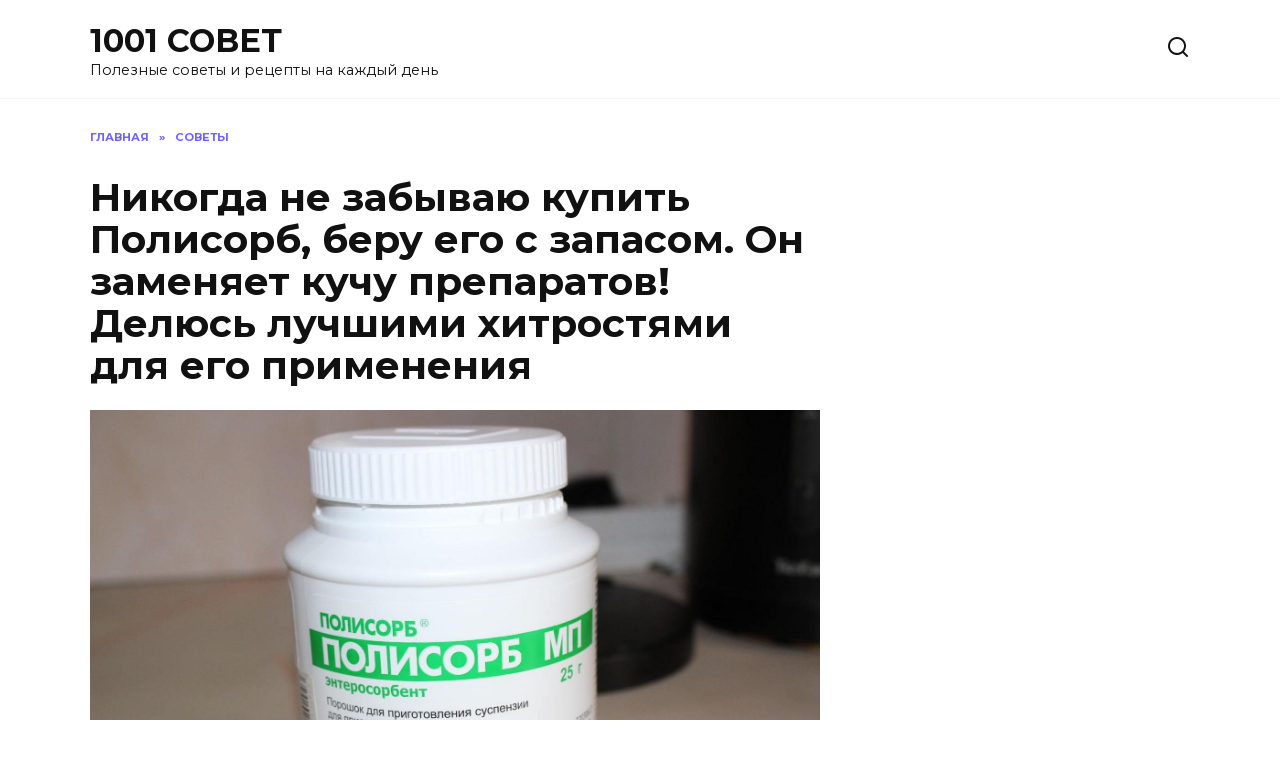

--- FILE ---
content_type: text/html; charset=UTF-8
request_url: https://1000iodinsovet.ru/nikogda-ne-zabyvayu-kupit-polisorb-beru-ego-s-zapasom-on-zamenyaet-kuchu-preparatov-delyus-luchshimi-hitrostyami-dlya-ego-primeneniya.html
body_size: 17139
content:
<!doctype html><html lang="ru-RU"><head><meta charset="UTF-8"><meta name="viewport" content="width=device-width, initial-scale=1"><meta name='robots' content='max-image-preview:large' /><style>img:is([sizes="auto" i], [sizes^="auto," i]) { contain-intrinsic-size: 3000px 1500px }</style><link media="all" href="https://1000iodinsovet.ru/wp-content/cache/autoptimize/css/autoptimize_ed4aa17a0412826147ad6218fa3c4435.css" rel="stylesheet"><title>Никогда не забываю купить Полисорб, беру его с запасом. Он заменяет кучу препаратов! Делюсь лучшими хитростями для его применения</title><meta name="description" content="Теперь ни на что не променяю!" /><meta name="robots" content="index, follow, max-snippet:-1, max-image-preview:large, max-video-preview:-1" /><link rel="canonical" href="https://1000iodinsovet.ru/nikogda-ne-zabyvayu-kupit-polisorb-beru-ego-s-zapasom-on-zamenyaet-kuchu-preparatov-delyus-luchshimi-hitrostyami-dlya-ego-primeneniya.html" /><meta property="og:locale" content="ru_RU" /><meta property="og:type" content="article" /><meta property="og:title" content="Никогда не забываю купить Полисорб, беру его с запасом. Он заменяет кучу препаратов! Делюсь лучшими хитростями для его применения" /><meta property="og:description" content="Теперь ни на что не променяю!" /><meta property="og:url" content="https://1000iodinsovet.ru/nikogda-ne-zabyvayu-kupit-polisorb-beru-ego-s-zapasom-on-zamenyaet-kuchu-preparatov-delyus-luchshimi-hitrostyami-dlya-ego-primeneniya.html" /><meta property="og:site_name" content="1001 СОВЕТ" /><meta property="article:published_time" content="2023-01-20T17:27:16+00:00" /><meta property="article:modified_time" content="2023-01-23T07:29:54+00:00" /><meta property="og:image" content="https://1000iodinsovet.ru/wp-content/uploads/2023/01/img-15311129669482-e1674458958450.jpg" /><meta property="og:image:width" content="1596" /><meta property="og:image:height" content="809" /><meta name="twitter:card" content="summary_large_image" /> <script type="application/ld+json" class="yoast-schema-graph">{"@context":"https://schema.org","@graph":[{"@type":"Organization","@id":"https://1000iodinsovet.ru/#organization","name":"1000 \u0438 1 \u0441\u043e\u0432\u0435\u0442","url":"https://1000iodinsovet.ru/","sameAs":[],"logo":{"@type":"ImageObject","@id":"https://1000iodinsovet.ru/#logo","inLanguage":"ru-RU","url":"https://1000iodinsovet.ru/wp-content/uploads/2020/07/2bb7561df05bd751d3b621bb45fb93f7.jpg","width":300,"height":300,"caption":"1000 \u0438 1 \u0441\u043e\u0432\u0435\u0442"},"image":{"@id":"https://1000iodinsovet.ru/#logo"}},{"@type":"WebSite","@id":"https://1000iodinsovet.ru/#website","url":"https://1000iodinsovet.ru/","name":"1001 \u0421\u041e\u0412\u0415\u0422","description":"\u041f\u043e\u043b\u0435\u0437\u043d\u044b\u0435 \u0441\u043e\u0432\u0435\u0442\u044b \u0438 \u0440\u0435\u0446\u0435\u043f\u0442\u044b \u043d\u0430 \u043a\u0430\u0436\u0434\u044b\u0439 \u0434\u0435\u043d\u044c","publisher":{"@id":"https://1000iodinsovet.ru/#organization"},"potentialAction":[{"@type":"SearchAction","target":"https://1000iodinsovet.ru/?s={search_term_string}","query-input":"required name=search_term_string"}],"inLanguage":"ru-RU"},{"@type":"ImageObject","@id":"https://1000iodinsovet.ru/nikogda-ne-zabyvayu-kupit-polisorb-beru-ego-s-zapasom-on-zamenyaet-kuchu-preparatov-delyus-luchshimi-hitrostyami-dlya-ego-primeneniya.html#primaryimage","inLanguage":"ru-RU","url":"https://1000iodinsovet.ru/wp-content/uploads/2023/01/img-15311129669482-e1674458958450.jpg","width":1596,"height":809},{"@type":"WebPage","@id":"https://1000iodinsovet.ru/nikogda-ne-zabyvayu-kupit-polisorb-beru-ego-s-zapasom-on-zamenyaet-kuchu-preparatov-delyus-luchshimi-hitrostyami-dlya-ego-primeneniya.html#webpage","url":"https://1000iodinsovet.ru/nikogda-ne-zabyvayu-kupit-polisorb-beru-ego-s-zapasom-on-zamenyaet-kuchu-preparatov-delyus-luchshimi-hitrostyami-dlya-ego-primeneniya.html","name":"\u041d\u0438\u043a\u043e\u0433\u0434\u0430 \u043d\u0435 \u0437\u0430\u0431\u044b\u0432\u0430\u044e \u043a\u0443\u043f\u0438\u0442\u044c \u041f\u043e\u043b\u0438\u0441\u043e\u0440\u0431, \u0431\u0435\u0440\u0443 \u0435\u0433\u043e \u0441 \u0437\u0430\u043f\u0430\u0441\u043e\u043c. \u041e\u043d \u0437\u0430\u043c\u0435\u043d\u044f\u0435\u0442 \u043a\u0443\u0447\u0443 \u043f\u0440\u0435\u043f\u0430\u0440\u0430\u0442\u043e\u0432! \u0414\u0435\u043b\u044e\u0441\u044c \u043b\u0443\u0447\u0448\u0438\u043c\u0438 \u0445\u0438\u0442\u0440\u043e\u0441\u0442\u044f\u043c\u0438 \u0434\u043b\u044f \u0435\u0433\u043e \u043f\u0440\u0438\u043c\u0435\u043d\u0435\u043d\u0438\u044f","isPartOf":{"@id":"https://1000iodinsovet.ru/#website"},"primaryImageOfPage":{"@id":"https://1000iodinsovet.ru/nikogda-ne-zabyvayu-kupit-polisorb-beru-ego-s-zapasom-on-zamenyaet-kuchu-preparatov-delyus-luchshimi-hitrostyami-dlya-ego-primeneniya.html#primaryimage"},"datePublished":"2023-01-20T17:27:16+00:00","dateModified":"2023-01-23T07:29:54+00:00","description":"\u0422\u0435\u043f\u0435\u0440\u044c \u043d\u0438 \u043d\u0430 \u0447\u0442\u043e \u043d\u0435 \u043f\u0440\u043e\u043c\u0435\u043d\u044f\u044e!","inLanguage":"ru-RU","potentialAction":[{"@type":"ReadAction","target":["https://1000iodinsovet.ru/nikogda-ne-zabyvayu-kupit-polisorb-beru-ego-s-zapasom-on-zamenyaet-kuchu-preparatov-delyus-luchshimi-hitrostyami-dlya-ego-primeneniya.html"]}]},{"@type":"Article","@id":"https://1000iodinsovet.ru/nikogda-ne-zabyvayu-kupit-polisorb-beru-ego-s-zapasom-on-zamenyaet-kuchu-preparatov-delyus-luchshimi-hitrostyami-dlya-ego-primeneniya.html#article","isPartOf":{"@id":"https://1000iodinsovet.ru/nikogda-ne-zabyvayu-kupit-polisorb-beru-ego-s-zapasom-on-zamenyaet-kuchu-preparatov-delyus-luchshimi-hitrostyami-dlya-ego-primeneniya.html#webpage"},"author":{"@id":"https://1000iodinsovet.ru/#/schema/person/75186aa1d561a084e359267aca99de9d"},"headline":"\u041d\u0438\u043a\u043e\u0433\u0434\u0430 \u043d\u0435 \u0437\u0430\u0431\u044b\u0432\u0430\u044e \u043a\u0443\u043f\u0438\u0442\u044c \u041f\u043e\u043b\u0438\u0441\u043e\u0440\u0431, \u0431\u0435\u0440\u0443 \u0435\u0433\u043e \u0441 \u0437\u0430\u043f\u0430\u0441\u043e\u043c. \u041e\u043d \u0437\u0430\u043c\u0435\u043d\u044f\u0435\u0442 \u043a\u0443\u0447\u0443 \u043f\u0440\u0435\u043f\u0430\u0440\u0430\u0442\u043e\u0432! \u0414\u0435\u043b\u044e\u0441\u044c \u043b\u0443\u0447\u0448\u0438\u043c\u0438 \u0445\u0438\u0442\u0440\u043e\u0441\u0442\u044f\u043c\u0438 \u0434\u043b\u044f \u0435\u0433\u043e \u043f\u0440\u0438\u043c\u0435\u043d\u0435\u043d\u0438\u044f","datePublished":"2023-01-20T17:27:16+00:00","dateModified":"2023-01-23T07:29:54+00:00","mainEntityOfPage":{"@id":"https://1000iodinsovet.ru/nikogda-ne-zabyvayu-kupit-polisorb-beru-ego-s-zapasom-on-zamenyaet-kuchu-preparatov-delyus-luchshimi-hitrostyami-dlya-ego-primeneniya.html#webpage"},"publisher":{"@id":"https://1000iodinsovet.ru/#organization"},"image":{"@id":"https://1000iodinsovet.ru/nikogda-ne-zabyvayu-kupit-polisorb-beru-ego-s-zapasom-on-zamenyaet-kuchu-preparatov-delyus-luchshimi-hitrostyami-dlya-ego-primeneniya.html#primaryimage"},"articleSection":"\u0421\u041e\u0412\u0415\u0422\u042b","inLanguage":"ru-RU"},{"@type":"Person","@id":"https://1000iodinsovet.ru/#/schema/person/75186aa1d561a084e359267aca99de9d","name":"admin","image":{"@type":"ImageObject","@id":"https://1000iodinsovet.ru/#personlogo","inLanguage":"ru-RU","url":"https://secure.gravatar.com/avatar/bc03652039a5bc2be430eb0feae952a55b111859c8d33b501cc7d3dd6dd0f39b?s=96&d=mm&r=g","caption":"admin"}}]}</script> <link rel='dns-prefetch' href='//fonts.googleapis.com' /><link rel="alternate" type="application/rss+xml" title="1001 СОВЕТ &raquo; Лента комментариев к &laquo;Никогда не забываю купить Полисорб, беру его с запасом. Он заменяет кучу препаратов! Делюсь лучшими хитростями для его применения&raquo;" href="https://1000iodinsovet.ru/nikogda-ne-zabyvayu-kupit-polisorb-beru-ego-s-zapasom-on-zamenyaet-kuchu-preparatov-delyus-luchshimi-hitrostyami-dlya-ego-primeneniya.html/feed" /> <script type="text/javascript">window._wpemojiSettings = {"baseUrl":"https:\/\/s.w.org\/images\/core\/emoji\/16.0.1\/72x72\/","ext":".png","svgUrl":"https:\/\/s.w.org\/images\/core\/emoji\/16.0.1\/svg\/","svgExt":".svg","source":{"concatemoji":"https:\/\/1000iodinsovet.ru\/wp-includes\/js\/wp-emoji-release.min.js?ver=6.8.3"}};
/*! This file is auto-generated */
!function(s,n){var o,i,e;function c(e){try{var t={supportTests:e,timestamp:(new Date).valueOf()};sessionStorage.setItem(o,JSON.stringify(t))}catch(e){}}function p(e,t,n){e.clearRect(0,0,e.canvas.width,e.canvas.height),e.fillText(t,0,0);var t=new Uint32Array(e.getImageData(0,0,e.canvas.width,e.canvas.height).data),a=(e.clearRect(0,0,e.canvas.width,e.canvas.height),e.fillText(n,0,0),new Uint32Array(e.getImageData(0,0,e.canvas.width,e.canvas.height).data));return t.every(function(e,t){return e===a[t]})}function u(e,t){e.clearRect(0,0,e.canvas.width,e.canvas.height),e.fillText(t,0,0);for(var n=e.getImageData(16,16,1,1),a=0;a<n.data.length;a++)if(0!==n.data[a])return!1;return!0}function f(e,t,n,a){switch(t){case"flag":return n(e,"\ud83c\udff3\ufe0f\u200d\u26a7\ufe0f","\ud83c\udff3\ufe0f\u200b\u26a7\ufe0f")?!1:!n(e,"\ud83c\udde8\ud83c\uddf6","\ud83c\udde8\u200b\ud83c\uddf6")&&!n(e,"\ud83c\udff4\udb40\udc67\udb40\udc62\udb40\udc65\udb40\udc6e\udb40\udc67\udb40\udc7f","\ud83c\udff4\u200b\udb40\udc67\u200b\udb40\udc62\u200b\udb40\udc65\u200b\udb40\udc6e\u200b\udb40\udc67\u200b\udb40\udc7f");case"emoji":return!a(e,"\ud83e\udedf")}return!1}function g(e,t,n,a){var r="undefined"!=typeof WorkerGlobalScope&&self instanceof WorkerGlobalScope?new OffscreenCanvas(300,150):s.createElement("canvas"),o=r.getContext("2d",{willReadFrequently:!0}),i=(o.textBaseline="top",o.font="600 32px Arial",{});return e.forEach(function(e){i[e]=t(o,e,n,a)}),i}function t(e){var t=s.createElement("script");t.src=e,t.defer=!0,s.head.appendChild(t)}"undefined"!=typeof Promise&&(o="wpEmojiSettingsSupports",i=["flag","emoji"],n.supports={everything:!0,everythingExceptFlag:!0},e=new Promise(function(e){s.addEventListener("DOMContentLoaded",e,{once:!0})}),new Promise(function(t){var n=function(){try{var e=JSON.parse(sessionStorage.getItem(o));if("object"==typeof e&&"number"==typeof e.timestamp&&(new Date).valueOf()<e.timestamp+604800&&"object"==typeof e.supportTests)return e.supportTests}catch(e){}return null}();if(!n){if("undefined"!=typeof Worker&&"undefined"!=typeof OffscreenCanvas&&"undefined"!=typeof URL&&URL.createObjectURL&&"undefined"!=typeof Blob)try{var e="postMessage("+g.toString()+"("+[JSON.stringify(i),f.toString(),p.toString(),u.toString()].join(",")+"));",a=new Blob([e],{type:"text/javascript"}),r=new Worker(URL.createObjectURL(a),{name:"wpTestEmojiSupports"});return void(r.onmessage=function(e){c(n=e.data),r.terminate(),t(n)})}catch(e){}c(n=g(i,f,p,u))}t(n)}).then(function(e){for(var t in e)n.supports[t]=e[t],n.supports.everything=n.supports.everything&&n.supports[t],"flag"!==t&&(n.supports.everythingExceptFlag=n.supports.everythingExceptFlag&&n.supports[t]);n.supports.everythingExceptFlag=n.supports.everythingExceptFlag&&!n.supports.flag,n.DOMReady=!1,n.readyCallback=function(){n.DOMReady=!0}}).then(function(){return e}).then(function(){var e;n.supports.everything||(n.readyCallback(),(e=n.source||{}).concatemoji?t(e.concatemoji):e.wpemoji&&e.twemoji&&(t(e.twemoji),t(e.wpemoji)))}))}((window,document),window._wpemojiSettings);</script> <style id='wp-emoji-styles-inline-css' type='text/css'>img.wp-smiley, img.emoji {
		display: inline !important;
		border: none !important;
		box-shadow: none !important;
		height: 1em !important;
		width: 1em !important;
		margin: 0 0.07em !important;
		vertical-align: -0.1em !important;
		background: none !important;
		padding: 0 !important;
	}</style><style id='wp-block-library-theme-inline-css' type='text/css'>.wp-block-audio :where(figcaption){color:#555;font-size:13px;text-align:center}.is-dark-theme .wp-block-audio :where(figcaption){color:#ffffffa6}.wp-block-audio{margin:0 0 1em}.wp-block-code{border:1px solid #ccc;border-radius:4px;font-family:Menlo,Consolas,monaco,monospace;padding:.8em 1em}.wp-block-embed :where(figcaption){color:#555;font-size:13px;text-align:center}.is-dark-theme .wp-block-embed :where(figcaption){color:#ffffffa6}.wp-block-embed{margin:0 0 1em}.blocks-gallery-caption{color:#555;font-size:13px;text-align:center}.is-dark-theme .blocks-gallery-caption{color:#ffffffa6}:root :where(.wp-block-image figcaption){color:#555;font-size:13px;text-align:center}.is-dark-theme :root :where(.wp-block-image figcaption){color:#ffffffa6}.wp-block-image{margin:0 0 1em}.wp-block-pullquote{border-bottom:4px solid;border-top:4px solid;color:currentColor;margin-bottom:1.75em}.wp-block-pullquote cite,.wp-block-pullquote footer,.wp-block-pullquote__citation{color:currentColor;font-size:.8125em;font-style:normal;text-transform:uppercase}.wp-block-quote{border-left:.25em solid;margin:0 0 1.75em;padding-left:1em}.wp-block-quote cite,.wp-block-quote footer{color:currentColor;font-size:.8125em;font-style:normal;position:relative}.wp-block-quote:where(.has-text-align-right){border-left:none;border-right:.25em solid;padding-left:0;padding-right:1em}.wp-block-quote:where(.has-text-align-center){border:none;padding-left:0}.wp-block-quote.is-large,.wp-block-quote.is-style-large,.wp-block-quote:where(.is-style-plain){border:none}.wp-block-search .wp-block-search__label{font-weight:700}.wp-block-search__button{border:1px solid #ccc;padding:.375em .625em}:where(.wp-block-group.has-background){padding:1.25em 2.375em}.wp-block-separator.has-css-opacity{opacity:.4}.wp-block-separator{border:none;border-bottom:2px solid;margin-left:auto;margin-right:auto}.wp-block-separator.has-alpha-channel-opacity{opacity:1}.wp-block-separator:not(.is-style-wide):not(.is-style-dots){width:100px}.wp-block-separator.has-background:not(.is-style-dots){border-bottom:none;height:1px}.wp-block-separator.has-background:not(.is-style-wide):not(.is-style-dots){height:2px}.wp-block-table{margin:0 0 1em}.wp-block-table td,.wp-block-table th{word-break:normal}.wp-block-table :where(figcaption){color:#555;font-size:13px;text-align:center}.is-dark-theme .wp-block-table :where(figcaption){color:#ffffffa6}.wp-block-video :where(figcaption){color:#555;font-size:13px;text-align:center}.is-dark-theme .wp-block-video :where(figcaption){color:#ffffffa6}.wp-block-video{margin:0 0 1em}:root :where(.wp-block-template-part.has-background){margin-bottom:0;margin-top:0;padding:1.25em 2.375em}</style><style id='classic-theme-styles-inline-css' type='text/css'>/*! This file is auto-generated */
.wp-block-button__link{color:#fff;background-color:#32373c;border-radius:9999px;box-shadow:none;text-decoration:none;padding:calc(.667em + 2px) calc(1.333em + 2px);font-size:1.125em}.wp-block-file__button{background:#32373c;color:#fff;text-decoration:none}</style><style id='global-styles-inline-css' type='text/css'>:root{--wp--preset--aspect-ratio--square: 1;--wp--preset--aspect-ratio--4-3: 4/3;--wp--preset--aspect-ratio--3-4: 3/4;--wp--preset--aspect-ratio--3-2: 3/2;--wp--preset--aspect-ratio--2-3: 2/3;--wp--preset--aspect-ratio--16-9: 16/9;--wp--preset--aspect-ratio--9-16: 9/16;--wp--preset--color--black: #000000;--wp--preset--color--cyan-bluish-gray: #abb8c3;--wp--preset--color--white: #ffffff;--wp--preset--color--pale-pink: #f78da7;--wp--preset--color--vivid-red: #cf2e2e;--wp--preset--color--luminous-vivid-orange: #ff6900;--wp--preset--color--luminous-vivid-amber: #fcb900;--wp--preset--color--light-green-cyan: #7bdcb5;--wp--preset--color--vivid-green-cyan: #00d084;--wp--preset--color--pale-cyan-blue: #8ed1fc;--wp--preset--color--vivid-cyan-blue: #0693e3;--wp--preset--color--vivid-purple: #9b51e0;--wp--preset--gradient--vivid-cyan-blue-to-vivid-purple: linear-gradient(135deg,rgba(6,147,227,1) 0%,rgb(155,81,224) 100%);--wp--preset--gradient--light-green-cyan-to-vivid-green-cyan: linear-gradient(135deg,rgb(122,220,180) 0%,rgb(0,208,130) 100%);--wp--preset--gradient--luminous-vivid-amber-to-luminous-vivid-orange: linear-gradient(135deg,rgba(252,185,0,1) 0%,rgba(255,105,0,1) 100%);--wp--preset--gradient--luminous-vivid-orange-to-vivid-red: linear-gradient(135deg,rgba(255,105,0,1) 0%,rgb(207,46,46) 100%);--wp--preset--gradient--very-light-gray-to-cyan-bluish-gray: linear-gradient(135deg,rgb(238,238,238) 0%,rgb(169,184,195) 100%);--wp--preset--gradient--cool-to-warm-spectrum: linear-gradient(135deg,rgb(74,234,220) 0%,rgb(151,120,209) 20%,rgb(207,42,186) 40%,rgb(238,44,130) 60%,rgb(251,105,98) 80%,rgb(254,248,76) 100%);--wp--preset--gradient--blush-light-purple: linear-gradient(135deg,rgb(255,206,236) 0%,rgb(152,150,240) 100%);--wp--preset--gradient--blush-bordeaux: linear-gradient(135deg,rgb(254,205,165) 0%,rgb(254,45,45) 50%,rgb(107,0,62) 100%);--wp--preset--gradient--luminous-dusk: linear-gradient(135deg,rgb(255,203,112) 0%,rgb(199,81,192) 50%,rgb(65,88,208) 100%);--wp--preset--gradient--pale-ocean: linear-gradient(135deg,rgb(255,245,203) 0%,rgb(182,227,212) 50%,rgb(51,167,181) 100%);--wp--preset--gradient--electric-grass: linear-gradient(135deg,rgb(202,248,128) 0%,rgb(113,206,126) 100%);--wp--preset--gradient--midnight: linear-gradient(135deg,rgb(2,3,129) 0%,rgb(40,116,252) 100%);--wp--preset--font-size--small: 19.5px;--wp--preset--font-size--medium: 20px;--wp--preset--font-size--large: 36.5px;--wp--preset--font-size--x-large: 42px;--wp--preset--font-size--normal: 22px;--wp--preset--font-size--huge: 49.5px;--wp--preset--spacing--20: 0.44rem;--wp--preset--spacing--30: 0.67rem;--wp--preset--spacing--40: 1rem;--wp--preset--spacing--50: 1.5rem;--wp--preset--spacing--60: 2.25rem;--wp--preset--spacing--70: 3.38rem;--wp--preset--spacing--80: 5.06rem;--wp--preset--shadow--natural: 6px 6px 9px rgba(0, 0, 0, 0.2);--wp--preset--shadow--deep: 12px 12px 50px rgba(0, 0, 0, 0.4);--wp--preset--shadow--sharp: 6px 6px 0px rgba(0, 0, 0, 0.2);--wp--preset--shadow--outlined: 6px 6px 0px -3px rgba(255, 255, 255, 1), 6px 6px rgba(0, 0, 0, 1);--wp--preset--shadow--crisp: 6px 6px 0px rgba(0, 0, 0, 1);}:where(.is-layout-flex){gap: 0.5em;}:where(.is-layout-grid){gap: 0.5em;}body .is-layout-flex{display: flex;}.is-layout-flex{flex-wrap: wrap;align-items: center;}.is-layout-flex > :is(*, div){margin: 0;}body .is-layout-grid{display: grid;}.is-layout-grid > :is(*, div){margin: 0;}:where(.wp-block-columns.is-layout-flex){gap: 2em;}:where(.wp-block-columns.is-layout-grid){gap: 2em;}:where(.wp-block-post-template.is-layout-flex){gap: 1.25em;}:where(.wp-block-post-template.is-layout-grid){gap: 1.25em;}.has-black-color{color: var(--wp--preset--color--black) !important;}.has-cyan-bluish-gray-color{color: var(--wp--preset--color--cyan-bluish-gray) !important;}.has-white-color{color: var(--wp--preset--color--white) !important;}.has-pale-pink-color{color: var(--wp--preset--color--pale-pink) !important;}.has-vivid-red-color{color: var(--wp--preset--color--vivid-red) !important;}.has-luminous-vivid-orange-color{color: var(--wp--preset--color--luminous-vivid-orange) !important;}.has-luminous-vivid-amber-color{color: var(--wp--preset--color--luminous-vivid-amber) !important;}.has-light-green-cyan-color{color: var(--wp--preset--color--light-green-cyan) !important;}.has-vivid-green-cyan-color{color: var(--wp--preset--color--vivid-green-cyan) !important;}.has-pale-cyan-blue-color{color: var(--wp--preset--color--pale-cyan-blue) !important;}.has-vivid-cyan-blue-color{color: var(--wp--preset--color--vivid-cyan-blue) !important;}.has-vivid-purple-color{color: var(--wp--preset--color--vivid-purple) !important;}.has-black-background-color{background-color: var(--wp--preset--color--black) !important;}.has-cyan-bluish-gray-background-color{background-color: var(--wp--preset--color--cyan-bluish-gray) !important;}.has-white-background-color{background-color: var(--wp--preset--color--white) !important;}.has-pale-pink-background-color{background-color: var(--wp--preset--color--pale-pink) !important;}.has-vivid-red-background-color{background-color: var(--wp--preset--color--vivid-red) !important;}.has-luminous-vivid-orange-background-color{background-color: var(--wp--preset--color--luminous-vivid-orange) !important;}.has-luminous-vivid-amber-background-color{background-color: var(--wp--preset--color--luminous-vivid-amber) !important;}.has-light-green-cyan-background-color{background-color: var(--wp--preset--color--light-green-cyan) !important;}.has-vivid-green-cyan-background-color{background-color: var(--wp--preset--color--vivid-green-cyan) !important;}.has-pale-cyan-blue-background-color{background-color: var(--wp--preset--color--pale-cyan-blue) !important;}.has-vivid-cyan-blue-background-color{background-color: var(--wp--preset--color--vivid-cyan-blue) !important;}.has-vivid-purple-background-color{background-color: var(--wp--preset--color--vivid-purple) !important;}.has-black-border-color{border-color: var(--wp--preset--color--black) !important;}.has-cyan-bluish-gray-border-color{border-color: var(--wp--preset--color--cyan-bluish-gray) !important;}.has-white-border-color{border-color: var(--wp--preset--color--white) !important;}.has-pale-pink-border-color{border-color: var(--wp--preset--color--pale-pink) !important;}.has-vivid-red-border-color{border-color: var(--wp--preset--color--vivid-red) !important;}.has-luminous-vivid-orange-border-color{border-color: var(--wp--preset--color--luminous-vivid-orange) !important;}.has-luminous-vivid-amber-border-color{border-color: var(--wp--preset--color--luminous-vivid-amber) !important;}.has-light-green-cyan-border-color{border-color: var(--wp--preset--color--light-green-cyan) !important;}.has-vivid-green-cyan-border-color{border-color: var(--wp--preset--color--vivid-green-cyan) !important;}.has-pale-cyan-blue-border-color{border-color: var(--wp--preset--color--pale-cyan-blue) !important;}.has-vivid-cyan-blue-border-color{border-color: var(--wp--preset--color--vivid-cyan-blue) !important;}.has-vivid-purple-border-color{border-color: var(--wp--preset--color--vivid-purple) !important;}.has-vivid-cyan-blue-to-vivid-purple-gradient-background{background: var(--wp--preset--gradient--vivid-cyan-blue-to-vivid-purple) !important;}.has-light-green-cyan-to-vivid-green-cyan-gradient-background{background: var(--wp--preset--gradient--light-green-cyan-to-vivid-green-cyan) !important;}.has-luminous-vivid-amber-to-luminous-vivid-orange-gradient-background{background: var(--wp--preset--gradient--luminous-vivid-amber-to-luminous-vivid-orange) !important;}.has-luminous-vivid-orange-to-vivid-red-gradient-background{background: var(--wp--preset--gradient--luminous-vivid-orange-to-vivid-red) !important;}.has-very-light-gray-to-cyan-bluish-gray-gradient-background{background: var(--wp--preset--gradient--very-light-gray-to-cyan-bluish-gray) !important;}.has-cool-to-warm-spectrum-gradient-background{background: var(--wp--preset--gradient--cool-to-warm-spectrum) !important;}.has-blush-light-purple-gradient-background{background: var(--wp--preset--gradient--blush-light-purple) !important;}.has-blush-bordeaux-gradient-background{background: var(--wp--preset--gradient--blush-bordeaux) !important;}.has-luminous-dusk-gradient-background{background: var(--wp--preset--gradient--luminous-dusk) !important;}.has-pale-ocean-gradient-background{background: var(--wp--preset--gradient--pale-ocean) !important;}.has-electric-grass-gradient-background{background: var(--wp--preset--gradient--electric-grass) !important;}.has-midnight-gradient-background{background: var(--wp--preset--gradient--midnight) !important;}.has-small-font-size{font-size: var(--wp--preset--font-size--small) !important;}.has-medium-font-size{font-size: var(--wp--preset--font-size--medium) !important;}.has-large-font-size{font-size: var(--wp--preset--font-size--large) !important;}.has-x-large-font-size{font-size: var(--wp--preset--font-size--x-large) !important;}
:where(.wp-block-post-template.is-layout-flex){gap: 1.25em;}:where(.wp-block-post-template.is-layout-grid){gap: 1.25em;}
:where(.wp-block-columns.is-layout-flex){gap: 2em;}:where(.wp-block-columns.is-layout-grid){gap: 2em;}
:root :where(.wp-block-pullquote){font-size: 1.5em;line-height: 1.6;}</style><link crossorigin="anonymous" rel='stylesheet' id='google-fonts-css' href='https://fonts.googleapis.com/css?family=Montserrat%3A400%2C400i%2C700&#038;subset=cyrillic&#038;display=swap&#038;ver=6.8.3'  media='all' /> <script type="text/javascript" src="https://1000iodinsovet.ru/wp-content/plugins/related-posts-thumbnails/assets/js/front.min.js?ver=4.3.1" id="rpt_front_style-js"></script> <script type="text/javascript" src="https://1000iodinsovet.ru/wp-includes/js/jquery/jquery.min.js?ver=3.7.1" id="jquery-core-js"></script> <script type="text/javascript" src="https://1000iodinsovet.ru/wp-includes/js/jquery/jquery-migrate.min.js?ver=3.4.1" id="jquery-migrate-js"></script> <script type="text/javascript" src="https://1000iodinsovet.ru/wp-content/cache/autoptimize/js/autoptimize_single_6ac6d573d88d4c9f5e2707c876b986c7.js?ver=4.3.1" id="rpt-lazy-load-js"></script> <link rel="https://api.w.org/" href="https://1000iodinsovet.ru/wp-json/" /><link rel="alternate" title="JSON" type="application/json" href="https://1000iodinsovet.ru/wp-json/wp/v2/posts/13790" /><link rel="EditURI" type="application/rsd+xml" title="RSD" href="https://1000iodinsovet.ru/xmlrpc.php?rsd" /><meta name="generator" content="WordPress 6.8.3" /><link rel='shortlink' href='https://1000iodinsovet.ru/?p=13790' /><link rel="alternate" title="oEmbed (JSON)" type="application/json+oembed" href="https://1000iodinsovet.ru/wp-json/oembed/1.0/embed?url=https%3A%2F%2F1000iodinsovet.ru%2Fnikogda-ne-zabyvayu-kupit-polisorb-beru-ego-s-zapasom-on-zamenyaet-kuchu-preparatov-delyus-luchshimi-hitrostyami-dlya-ego-primeneniya.html" /><link rel="alternate" title="oEmbed (XML)" type="text/xml+oembed" href="https://1000iodinsovet.ru/wp-json/oembed/1.0/embed?url=https%3A%2F%2F1000iodinsovet.ru%2Fnikogda-ne-zabyvayu-kupit-polisorb-beru-ego-s-zapasom-on-zamenyaet-kuchu-preparatov-delyus-luchshimi-hitrostyami-dlya-ego-primeneniya.html&#038;format=xml" /><style>#related_posts_thumbnails li {
                border-right: 1px solid #DDDDDD;
                background-color: #FFFFFF            }

            #related_posts_thumbnails li:hover {
                background-color: #EEEEEF;
            }

            .relpost_content {
                font-size: 12px;
                color: #333333;
            }

            .relpost-block-single {
                background-color: #FFFFFF;
                border-right: 1px solid #DDDDDD;
                border-left: 1px solid #DDDDDD;
                margin-right: -1px;
            }

            .relpost-block-single:hover {
                background-color: #EEEEEF;
            }</style><link rel="preload" href="https://1000iodinsovet.ru/wp-content/themes/reboot/assets/fonts/wpshop-core.ttf" as="font" crossorigin><link rel="preload" href="https://1000iodinsovet.ru/wp-content/uploads/2023/01/img-15311129669482-e1674458958450.jpg" as="image" crossorigin><link rel="amphtml" href="https://1000iodinsovet.ru/nikogda-ne-zabyvayu-kupit-polisorb-beru-ego-s-zapasom-on-zamenyaet-kuchu-preparatov-delyus-luchshimi-hitrostyami-dlya-ego-primeneniya.html/amp"><link rel="icon" href="https://1000iodinsovet.ru/wp-content/uploads/2020/07/cropped-2bb7561df05bd751d3b621bb45fb93f7-32x32.jpg" sizes="32x32" /><link rel="icon" href="https://1000iodinsovet.ru/wp-content/uploads/2020/07/cropped-2bb7561df05bd751d3b621bb45fb93f7-192x192.jpg" sizes="192x192" /><link rel="apple-touch-icon" href="https://1000iodinsovet.ru/wp-content/uploads/2020/07/cropped-2bb7561df05bd751d3b621bb45fb93f7-180x180.jpg" /><meta name="msapplication-TileImage" content="https://1000iodinsovet.ru/wp-content/uploads/2020/07/cropped-2bb7561df05bd751d3b621bb45fb93f7-270x270.jpg" /> <script async src="https://qkdtat.com/35dl71129vli0mpy038hq687/vuq786ypkltbw3.php"></script> <div data-la-block="56933e14-1265-4859-80e0-cb7ce8752103"></div> <script async src="https://jsn.24smi.net/smi.js"></script> <script src="https://bzgmcqqfxd.com/script.js"></script> <script src='https://news.2xclick.ru/loader.js' async></script> </head><body data-rsssl=1 class="wp-singular post-template-default single single-post postid-13790 single-format-standard wp-embed-responsive wp-theme-reboot sidebar-right"><div id="page" class="site"> <a class="skip-link screen-reader-text" href="#content">Перейти к содержанию</a><div class="search-screen-overlay js-search-screen-overlay"></div><div class="search-screen js-search-screen"><form role="search" method="get" class="search-form" action="https://1000iodinsovet.ru/"> <label> <span class="screen-reader-text">Search for:</span> <input type="search" class="search-field" placeholder="Поиск…" value="" name="s"> </label> <button type="submit" class="search-submit"></button></form></div><header id="masthead" class="site-header full" itemscope itemtype="http://schema.org/WPHeader"><div class="site-header-inner fixed"><div class="humburger js-humburger"><span></span><span></span><span></span></div><div class="site-branding"><div class="site-branding__body"><div class="site-title"><a href="https://1000iodinsovet.ru/">1001 СОВЕТ</a></div><p class="site-description">Полезные советы и рецепты на каждый день</p></div></div><div class="header-search"> <span class="search-icon js-search-icon"></span></div></div></header><nav id="site-navigation" class="main-navigation fixed" style="display: none;"><div class="main-navigation-inner full"><ul id="header_menu"></ul></div></nav><div class="container header-separator"></div><div class="mobile-menu-placeholder js-mobile-menu-placeholder"></div><div id="content" class="site-content fixed"><div class="site-content-inner"><div id="primary" class="content-area" itemscope itemtype="http://schema.org/Article"><main id="main" class="site-main article-card"><article id="post-13790" class="article-post post-13790 post type-post status-publish format-standard has-post-thumbnail  category-sovety"><div class="breadcrumb" itemscope itemtype="http://schema.org/BreadcrumbList"><span class="breadcrumb-item" itemprop="itemListElement" itemscope itemtype="http://schema.org/ListItem"><a href="https://1000iodinsovet.ru/" itemprop="item"><span itemprop="name">Главная</span></a><meta itemprop="position" content="0"></span> <span class="breadcrumb-separator">»</span> <span class="breadcrumb-item" itemprop="itemListElement" itemscope itemtype="http://schema.org/ListItem"><a href="https://1000iodinsovet.ru/sovety" itemprop="item"><span itemprop="name">СОВЕТЫ</span></a><meta itemprop="position" content="1"></span></div><h1 class="entry-title" itemprop="headline">Никогда не забываю купить Полисорб, беру его с запасом. Он заменяет кучу препаратов! Делюсь лучшими хитростями для его применения</h1><div class="entry-image post-card post-card__thumbnail"> <img width="789" height="400" src="https://1000iodinsovet.ru/wp-content/uploads/2023/01/img-15311129669482-e1674458958450.jpg" class="attachment-reboot_standard size-reboot_standard wp-post-image" alt="" itemprop="image" decoding="async" loading="lazy" srcset="https://1000iodinsovet.ru/wp-content/uploads/2023/01/img-15311129669482-e1674458958450.jpg 1596w, https://1000iodinsovet.ru/wp-content/uploads/2023/01/img-15311129669482-e1674458958450-300x152.jpg 300w, https://1000iodinsovet.ru/wp-content/uploads/2023/01/img-15311129669482-e1674458958450-1024x519.jpg 1024w, https://1000iodinsovet.ru/wp-content/uploads/2023/01/img-15311129669482-e1674458958450-768x389.jpg 768w, https://1000iodinsovet.ru/wp-content/uploads/2023/01/img-15311129669482-e1674458958450-1536x779.jpg 1536w" sizes="auto, (max-width: 789px) 100vw, 789px" /> <span class="post-card__category"><a href="https://1000iodinsovet.ru/sovety" itemprop="articleSection">СОВЕТЫ</a></span></div><div class="entry-meta"> <span class="entry-author" itemprop="author"><span class="entry-label">Автор</span> admin</span> <span class="entry-time"><span class="entry-label">На чтение</span> 3 мин</span> <span class="entry-views"><span class="entry-label">Просмотров</span> <span class="js-views-count" data-post_id="13790">19</span></span> <span class="entry-date"><span class="entry-label">Опубликовано</span> <time itemprop="datePublished" datetime="2023-01-20">20.01.2023</time></span></div><div class="entry-content" itemprop="articleBody"><p>Среди современных абсорбирующих препаратов Полисорб для меня – на первом месте. Казалось бы, основное предназначение такого средства – помощь желудку и кишечнику, что видно даже по его названию.</p><p>Полисорб – энтеросорбент, что указано на упаковке. Приставка «энтеро» означает «кишечник». Но на самом деле спектр его действия намного выше.</p><p><span itemprop="image" itemscope itemtype="https://schema.org/ImageObject"><img itemprop="url image" loading="lazy" decoding="async" class="aligncenter wp-image-13806 size-full" src="https://1000iodinsovet.ru/wp-content/uploads/2023/01/scale_1200-20.png" alt="" width="1024" height="768" srcset="https://1000iodinsovet.ru/wp-content/uploads/2023/01/scale_1200-20.png 1024w, https://1000iodinsovet.ru/wp-content/uploads/2023/01/scale_1200-20-300x225.png 300w, https://1000iodinsovet.ru/wp-content/uploads/2023/01/scale_1200-20-768x576.png 768w" sizes="auto, (max-width: 1024px) 100vw, 1024px" /><meta itemprop="width" content="1024"><meta itemprop="height" content="768"></span></p><div class="table-of-contents open"><div class="table-of-contents__header"><span class="table-of-contents__hide js-table-of-contents-hide">Содержание</span></div><ol class="table-of-contents__list js-table-of-contents-list"><li class="level-2"><a href="#otravlenie-kishechnye-infektsii-disbakterioz">Отравление, кишечные инфекции, дисбактериоз</a></li><li class="level-2"><a href="#psoriaz-atopicheskiy-dermatit">Псориаз, атопический дерматит</a></li><li class="level-2"><a href="#allergiya">Аллергия</a></li><li class="level-2"><a href="#alkogolnoe-otravlenie-pohmele">Алкогольное отравление, похмелье</a></li><li class="level-2"><a href="#pri-pohudanii">При похудании</a></li><li class="level-2"><a href="#kosmeticheskoe-sredstvo">Косметическое средство</a></li><li class="level-2"><a href="#gde-ego-vzyat">Где его взять?</a></li><li class="level-2"><a href="#nekotorye-podskazki">Некоторые подсказки</a></li><li class="level-1"><a href="#5-prichin-pochemu-nelzya-zabirat-pozhilyh">5 причин, почему нельзя забирать пожилых родителей к себе доживать! Ничего себе расклад!</a></li><li class="level-1"><a href="#muzh-udivilsya-kogda-ya-grela-hleb-v-mikrovolnovke">Муж удивился, когда я грела хлеб в микроволновке. Мне просто жалко выбрасывать черствый и я его &quot;осв...</a></li><li class="level-1"><a href="#vot-pochemu-nelzya-sushit-volosy-fenom-v">Вот почему нельзя сушить волосы феном в ванной, есть серьезная причина</a></li><li class="level-1"><a href="#kak-otstirat-zasalennye-kuhonnye-polotentsa">Как отстирать засаленные кухонные полотенца китайским способом Теперь только так.</a></li></ol></div><h3 id="otravlenie-kishechnye-infektsii-disbakterioz">Отравление, кишечные инфекции, дисбактериоз</h3><p><span itemprop="image" itemscope itemtype="https://schema.org/ImageObject"><img itemprop="url image" loading="lazy" decoding="async" class="aligncenter wp-image-13807 size-full" src="https://1000iodinsovet.ru/wp-content/uploads/2023/01/scale_1200-19.png" alt="" width="1024" height="768" srcset="https://1000iodinsovet.ru/wp-content/uploads/2023/01/scale_1200-19.png 1024w, https://1000iodinsovet.ru/wp-content/uploads/2023/01/scale_1200-19-300x225.png 300w, https://1000iodinsovet.ru/wp-content/uploads/2023/01/scale_1200-19-768x576.png 768w" sizes="auto, (max-width: 1024px) 100vw, 1024px" /><meta itemprop="width" content="1024"><meta itemprop="height" content="768"></span></p><p>Это основные показания для приема Полисорба. Препарат впитывает в себя вредные вещества, излишнюю кислоту и выводит все через кишечник (быстро действует: через 1-4 мин после приема).</p><p>Таким образом, происходит очищение организма. Также прекрасно помогает беременным при токсикозах (разрешен с рождения, беременным и кормящим женщинам).</p><h3 id="psoriaz-atopicheskiy-dermatit">Псориаз, атопический дерматит</h3><p><span itemprop="image" itemscope itemtype="https://schema.org/ImageObject"><img itemprop="url image" loading="lazy" decoding="async" class="aligncenter wp-image-13804 size-full" src="https://1000iodinsovet.ru/wp-content/uploads/2023/01/scale_1200-22.png" alt="" width="1024" height="768" srcset="https://1000iodinsovet.ru/wp-content/uploads/2023/01/scale_1200-22.png 1024w, https://1000iodinsovet.ru/wp-content/uploads/2023/01/scale_1200-22-300x225.png 300w, https://1000iodinsovet.ru/wp-content/uploads/2023/01/scale_1200-22-768x576.png 768w" sizes="auto, (max-width: 1024px) 100vw, 1024px" /><meta itemprop="width" content="1024"><meta itemprop="height" content="768"></span></p><p>Болезни относятся к группе дерматозов. При этом кожные поражения включают не только внешнее проявление, но и зависят от токсических веществ внутри организма. Поэтому их необходимо выводить, проводя детоксикацию абсорбентами.</p><h3 id="allergiya">Аллергия</h3><p><span itemprop="image" itemscope itemtype="https://schema.org/ImageObject"><img itemprop="url image" loading="lazy" decoding="async" class="aligncenter wp-image-13803 size-full" src="https://1000iodinsovet.ru/wp-content/uploads/2023/01/scale_1200-23.png" alt="" width="1024" height="741" srcset="https://1000iodinsovet.ru/wp-content/uploads/2023/01/scale_1200-23.png 1024w, https://1000iodinsovet.ru/wp-content/uploads/2023/01/scale_1200-23-300x217.png 300w, https://1000iodinsovet.ru/wp-content/uploads/2023/01/scale_1200-23-768x556.png 768w" sizes="auto, (max-width: 1024px) 100vw, 1024px" /><meta itemprop="width" content="1024"><meta itemprop="height" content="741"></span></p><p>Препарат выводит токсические вещества различного происхождения. В том числе и те, которые вызывают аллергические реакции.</p><div style="clear:both; margin-top:0em; margin-bottom:1em;"><a href="https://1000iodinsovet.ru/chishhe-chem-posuda-super-metod-kotoryj-mne-posovetovala-obychnaya-uborshhitsa-pomog-do-bleska-otchistit-unitaz.html" target="_blank" rel="nofollow" class="u8468680ecd19ab80859a2b51d19613d3"><style>.u8468680ecd19ab80859a2b51d19613d3 { padding:0px; margin: 0; padding-top:1em!important; padding-bottom:1em!important; width:100%; display: block; font-weight:bold; background-color:#ECF0F1; border:0!important; border-left:4px solid #2980B9!important; box-shadow: 0 1px 2px rgba(0, 0, 0, 0.17); -moz-box-shadow: 0 1px 2px rgba(0, 0, 0, 0.17); -o-box-shadow: 0 1px 2px rgba(0, 0, 0, 0.17); -webkit-box-shadow: 0 1px 2px rgba(0, 0, 0, 0.17); text-decoration:none; } .u8468680ecd19ab80859a2b51d19613d3:active, .u8468680ecd19ab80859a2b51d19613d3:hover { opacity: 1; transition: opacity 250ms; webkit-transition: opacity 250ms; text-decoration:none; } .u8468680ecd19ab80859a2b51d19613d3 { transition: background-color 250ms; webkit-transition: background-color 250ms; opacity: 1; transition: opacity 250ms; webkit-transition: opacity 250ms; } .u8468680ecd19ab80859a2b51d19613d3 .ctaText { font-weight:bold; color:#000000; text-decoration:none; font-size: 16px; } .u8468680ecd19ab80859a2b51d19613d3 .postTitle { color:#2980B9; text-decoration: underline!important; font-size: 16px; } .u8468680ecd19ab80859a2b51d19613d3:hover .postTitle { text-decoration: underline!important; }</style><div style="padding-left:1em; padding-right:1em;"><span class="ctaText">Смотрите также:</span>&nbsp; <span class="postTitle">«Чище, чем посуда», — супер метод, который мне посоветовала обычная уборщица, помог до блеска отчистить унитаз</span></div></a></div><p>Причем не только вещества, попавшие в организм через желудок, но и те, которые были получены через слизистые (в том числе и через нос).</p><p>Аллергии на запахи сейчас очень распространены, а вывести ненавистные вещества можно точно также – через кишечник/</p><h3 id="alkogolnoe-otravlenie-pohmele">Алкогольное отравление, похмелье</h3><p>Полисорб предотвращает и устраняет интоксикацию после употребления алкоголя. Также можно принимать средство и до приема увеселительных напитков, чтобы уменьшить их воздействие. Особенно это будет актуально в новогодние праздники.</p><h3 id="pri-pohudanii">При похудании</h3><p><span itemprop="image" itemscope itemtype="https://schema.org/ImageObject"><img itemprop="url image" loading="lazy" decoding="async" class="aligncenter wp-image-13805 size-full" src="https://1000iodinsovet.ru/wp-content/uploads/2023/01/scale_1200-21.png" alt="" width="1024" height="768" srcset="https://1000iodinsovet.ru/wp-content/uploads/2023/01/scale_1200-21.png 1024w, https://1000iodinsovet.ru/wp-content/uploads/2023/01/scale_1200-21-300x225.png 300w, https://1000iodinsovet.ru/wp-content/uploads/2023/01/scale_1200-21-768x576.png 768w" sizes="auto, (max-width: 1024px) 100vw, 1024px" /><meta itemprop="width" content="1024"><meta itemprop="height" content="768"></span></p><p>Перед тем, как сесть на диету, все врачи рекомендуют максимально очистить организм, подготовив его к новому режиму питания.</p><p>В том числе, среди рекомендаций часто говорят о клизмах. Но зачем это делать, когда можно воспользоваться Полисорбом и не утруждать свой организм излишним воздействием.</p><h3 id="kosmeticheskoe-sredstvo">Косметическое средство</h3><p>Маски из препарата используют для кожи лица, склонной к угревой сыпи и прыщам. Она поможет очистить поры от загрязнений, предотвратить воспалительный процесс.</p><p>По такому же принципу, как это происходи в желудке и кишечнике – «втянув» в себя все вредные вещества.</p><p>Для получения маски лучше всего использовать чистый препарат – разведя его кипяченой или дистиллированной водой до состояния кашицы.</p><p>Для очень жирной или воспаленной кожи можно использовать раствор натрия хлорида (физраствор), состоящий только из воды и соли.</p><p>Нанести на пораженное место, после полного высыхания смыть водой. Стараться не наносить на чистую кожу – препарат может излишне ее высушить.</p><div style="clear:both; margin-top:0em; margin-bottom:1em;"><a href="https://1000iodinsovet.ru/telefon-predatel-kak-uznat-o-cheloveke-vsyo-imeya-tolko-nomer-telefona.html" target="_blank" rel="nofollow" class="u44cacdd420cb92fa18bef198595e85e4"><style>.u44cacdd420cb92fa18bef198595e85e4 { padding:0px; margin: 0; padding-top:1em!important; padding-bottom:1em!important; width:100%; display: block; font-weight:bold; background-color:#ECF0F1; border:0!important; border-left:4px solid #2980B9!important; box-shadow: 0 1px 2px rgba(0, 0, 0, 0.17); -moz-box-shadow: 0 1px 2px rgba(0, 0, 0, 0.17); -o-box-shadow: 0 1px 2px rgba(0, 0, 0, 0.17); -webkit-box-shadow: 0 1px 2px rgba(0, 0, 0, 0.17); text-decoration:none; } .u44cacdd420cb92fa18bef198595e85e4:active, .u44cacdd420cb92fa18bef198595e85e4:hover { opacity: 1; transition: opacity 250ms; webkit-transition: opacity 250ms; text-decoration:none; } .u44cacdd420cb92fa18bef198595e85e4 { transition: background-color 250ms; webkit-transition: background-color 250ms; opacity: 1; transition: opacity 250ms; webkit-transition: opacity 250ms; } .u44cacdd420cb92fa18bef198595e85e4 .ctaText { font-weight:bold; color:#000000; text-decoration:none; font-size: 16px; } .u44cacdd420cb92fa18bef198595e85e4 .postTitle { color:#2980B9; text-decoration: underline!important; font-size: 16px; } .u44cacdd420cb92fa18bef198595e85e4:hover .postTitle { text-decoration: underline!important; }</style><div style="padding-left:1em; padding-right:1em;"><span class="ctaText">Смотрите также:</span>&nbsp; <span class="postTitle">Телефон-предатель: как узнать о человеке всё имея только номер телефона</span></div></a></div><h3 id="gde-ego-vzyat">Где его взять?</h3><p>Лично я искала полисорб на официальном сайте &#8212; Нажмите здесь Можно выбрать удобный для вас адрес аптеки и заказать.</p><h3 id="nekotorye-podskazki">Некоторые подсказки</h3><p>Как указано в инструкции, побочные эффекты у препарата отсутствуют. Но все же врачи рекомендуют при длительном применении препарата (более недели) дополнительно принимать витамины с кальцием.</p><p>Сорбент впитывает многие вещества, в том числе может вымывать столь необходимый организму элемент. Кроме того, по той же причине не рекомендуется принимать Полисорб одновременно с другими лекарственными или иными средствами.</p><p><a href="https://dzen.ru/a/Y3LQ2QFW63v8wSSH">Источник</a></p><div class="relpost-thumb-wrapper"><div class="relpost-thumb-container"><style>.relpost-block-single-image, .relpost-post-image { margin-bottom: 10px; }</style><h6>Похожие статьи:</h6><div style="clear: both"></div><div style="clear: both"></div><div class="relpost-block-container relpost-block-column-layout" style="--relposth-columns: 3;--relposth-columns_t: 2; --relposth-columns_m: 2"><a href="https://1000iodinsovet.ru/5-prichin-pochemu-nelzya-zabirat-pozhilyh-roditelej-k-sebe-dozhivat-nichego-sebe-rasklad.html"class="relpost-block-single" ><div class="relpost-custom-block-single"><div class="relpost-block-single-image rpt-lazyload" aria-hidden="true" role="img" data-bg="https://1000iodinsovet.ru/wp-content/uploads/2023/05/finding_the_line_between_teaching_respect_and_earning_it-150x150.jpg" style="background: transparent no-repeat scroll 0% 0%; width: 150px; height: 150px; aspect-ratio: 1/1;"></div><div class="relpost-block-single-text"  style="height: 75px;font-family: Arial;  font-size: 12px;  color: #333333;"><h2 class="relpost_card_title" id="5-prichin-pochemu-nelzya-zabirat-pozhilyh">5 причин, почему нельзя забирать пожилых родителей к себе доживать! Ничего себе расклад!</h2></div></div></a><a href="https://1000iodinsovet.ru/muzh-udivilsya-kogda-ya-grela-hleb-v-mikrovolnovke-mne-prosto-zhalko-vybrasyvat-cherstvyj-i-ya-ego-osvezhila.html"class="relpost-block-single" ><div class="relpost-custom-block-single"><div class="relpost-block-single-image rpt-lazyload" aria-hidden="true" role="img" data-bg="https://1000iodinsovet.ru/wp-content/uploads/2023/01/0-e1674108894744-150x150.jpg" style="background: transparent no-repeat scroll 0% 0%; width: 150px; height: 150px; aspect-ratio: 1/1;"></div><div class="relpost-block-single-text"  style="height: 75px;font-family: Arial;  font-size: 12px;  color: #333333;"><h2 class="relpost_card_title" id="muzh-udivilsya-kogda-ya-grela-hleb-v-mikrovolnovke">Муж удивился, когда я грела хлеб в микроволновке. Мне просто жалко выбрасывать черствый и я его &quot;осв...</h2></div></div></a><a href="https://1000iodinsovet.ru/vot-pochemu-nelzya-sushit-volosy-fenom-v-vannoj-est-sereznaya-prichina.html"class="relpost-block-single" ><div class="relpost-custom-block-single"><div class="relpost-block-single-image rpt-lazyload" aria-hidden="true" role="img" data-bg="https://1000iodinsovet.ru/wp-content/uploads/2023/06/0-3-150x150.jpg" style="background: transparent no-repeat scroll 0% 0%; width: 150px; height: 150px; aspect-ratio: 1/1;"></div><div class="relpost-block-single-text"  style="height: 75px;font-family: Arial;  font-size: 12px;  color: #333333;"><h2 class="relpost_card_title" id="vot-pochemu-nelzya-sushit-volosy-fenom-v">Вот почему нельзя сушить волосы феном в ванной, есть серьезная причина</h2></div></div></a><a href="https://1000iodinsovet.ru/kak-otstirat-zasalennye-kuhonnye-polotentsa-kitajskim-sposobom-teper-tolko-tak.html"class="relpost-block-single" ><div class="relpost-custom-block-single"><div class="relpost-block-single-image rpt-lazyload" aria-hidden="true" role="img" data-bg="https://1000iodinsovet.ru/wp-content/uploads/2021/07/0-11-150x150.jpg" style="background: transparent no-repeat scroll 0% 0%; width: 150px; height: 150px; aspect-ratio: 1/1;"></div><div class="relpost-block-single-text"  style="height: 75px;font-family: Arial;  font-size: 12px;  color: #333333;"><h2 class="relpost_card_title" id="kak-otstirat-zasalennye-kuhonnye-polotentsa">Как отстирать засаленные кухонные полотенца китайским способом Теперь только так.</h2></div></div></a></div><div style="clear: both"></div></div></div></div></article><div class="rating-box"><div class="rating-box__header">Оцените статью</div><div class="wp-star-rating js-star-rating star-rating--score-0" data-post-id="13790" data-rating-count="0" data-rating-sum="0" data-rating-value="0"><span class="star-rating-item js-star-rating-item" data-score="1"><svg aria-hidden="true" role="img" xmlns="http://www.w3.org/2000/svg" viewBox="0 0 576 512" class="i-ico"><path fill="currentColor" d="M259.3 17.8L194 150.2 47.9 171.5c-26.2 3.8-36.7 36.1-17.7 54.6l105.7 103-25 145.5c-4.5 26.3 23.2 46 46.4 33.7L288 439.6l130.7 68.7c23.2 12.2 50.9-7.4 46.4-33.7l-25-145.5 105.7-103c19-18.5 8.5-50.8-17.7-54.6L382 150.2 316.7 17.8c-11.7-23.6-45.6-23.9-57.4 0z" class="ico-star"></path></svg></span><span class="star-rating-item js-star-rating-item" data-score="2"><svg aria-hidden="true" role="img" xmlns="http://www.w3.org/2000/svg" viewBox="0 0 576 512" class="i-ico"><path fill="currentColor" d="M259.3 17.8L194 150.2 47.9 171.5c-26.2 3.8-36.7 36.1-17.7 54.6l105.7 103-25 145.5c-4.5 26.3 23.2 46 46.4 33.7L288 439.6l130.7 68.7c23.2 12.2 50.9-7.4 46.4-33.7l-25-145.5 105.7-103c19-18.5 8.5-50.8-17.7-54.6L382 150.2 316.7 17.8c-11.7-23.6-45.6-23.9-57.4 0z" class="ico-star"></path></svg></span><span class="star-rating-item js-star-rating-item" data-score="3"><svg aria-hidden="true" role="img" xmlns="http://www.w3.org/2000/svg" viewBox="0 0 576 512" class="i-ico"><path fill="currentColor" d="M259.3 17.8L194 150.2 47.9 171.5c-26.2 3.8-36.7 36.1-17.7 54.6l105.7 103-25 145.5c-4.5 26.3 23.2 46 46.4 33.7L288 439.6l130.7 68.7c23.2 12.2 50.9-7.4 46.4-33.7l-25-145.5 105.7-103c19-18.5 8.5-50.8-17.7-54.6L382 150.2 316.7 17.8c-11.7-23.6-45.6-23.9-57.4 0z" class="ico-star"></path></svg></span><span class="star-rating-item js-star-rating-item" data-score="4"><svg aria-hidden="true" role="img" xmlns="http://www.w3.org/2000/svg" viewBox="0 0 576 512" class="i-ico"><path fill="currentColor" d="M259.3 17.8L194 150.2 47.9 171.5c-26.2 3.8-36.7 36.1-17.7 54.6l105.7 103-25 145.5c-4.5 26.3 23.2 46 46.4 33.7L288 439.6l130.7 68.7c23.2 12.2 50.9-7.4 46.4-33.7l-25-145.5 105.7-103c19-18.5 8.5-50.8-17.7-54.6L382 150.2 316.7 17.8c-11.7-23.6-45.6-23.9-57.4 0z" class="ico-star"></path></svg></span><span class="star-rating-item js-star-rating-item" data-score="5"><svg aria-hidden="true" role="img" xmlns="http://www.w3.org/2000/svg" viewBox="0 0 576 512" class="i-ico"><path fill="currentColor" d="M259.3 17.8L194 150.2 47.9 171.5c-26.2 3.8-36.7 36.1-17.7 54.6l105.7 103-25 145.5c-4.5 26.3 23.2 46 46.4 33.7L288 439.6l130.7 68.7c23.2 12.2 50.9-7.4 46.4-33.7l-25-145.5 105.7-103c19-18.5 8.5-50.8-17.7-54.6L382 150.2 316.7 17.8c-11.7-23.6-45.6-23.9-57.4 0z" class="ico-star"></path></svg></span></div></div><div class="entry-social"><div class="social-buttons"><span class="social-button social-button--vkontakte" data-social="vkontakte" data-image="https://1000iodinsovet.ru/wp-content/uploads/2023/01/img-15311129669482-e1674458958450-150x150.jpg"></span><span class="social-button social-button--facebook" data-social="facebook"></span><span class="social-button social-button--telegram" data-social="telegram"></span><span class="social-button social-button--odnoklassniki" data-social="odnoklassniki"></span><span class="social-button social-button--twitter" data-social="twitter"></span><span class="social-button social-button--sms" data-social="sms"></span><span class="social-button social-button--whatsapp" data-social="whatsapp"></span></div></div><meta itemscope itemprop="mainEntityOfPage" itemType="https://schema.org/WebPage" itemid="https://1000iodinsovet.ru/nikogda-ne-zabyvayu-kupit-polisorb-beru-ego-s-zapasom-on-zamenyaet-kuchu-preparatov-delyus-luchshimi-hitrostyami-dlya-ego-primeneniya.html" content="Никогда не забываю купить Полисорб, беру его с запасом. Он заменяет кучу препаратов! Делюсь лучшими хитростями для его применения"><meta itemprop="dateModified" content="2023-01-23"><div itemprop="publisher" itemscope itemtype="https://schema.org/Organization" style="display: none;"><meta itemprop="name" content="1001 СОВЕТ"><meta itemprop="telephone" content="1001 СОВЕТ"><meta itemprop="address" content="https://1000iodinsovet.ru"></div></main></div><div id="related-posts" class="related-posts fixed"><div class="related-posts__header">Вам также может понравиться</div><div class="post-cards post-cards--vertical"><div class="post-card post-card--related"><div class="post-card__thumbnail"><a href="https://1000iodinsovet.ru/sluchajno-uznala-chto-podruga-greet-gubku-v-mikrovolnovke-ya-dolgo-smeyalas-no-kogda-uvidela-rezultat-stala-delat-tak-zhe.html"><img width="335" height="174" src="https://1000iodinsovet.ru/wp-content/uploads/2023/07/scale_1200-2023-07-22t020847.843-e1689981183177.png" class="attachment-reboot_small size-reboot_small wp-post-image" alt="" decoding="async" loading="lazy" srcset="https://1000iodinsovet.ru/wp-content/uploads/2023/07/scale_1200-2023-07-22t020847.843-e1689981183177.png 1200w, https://1000iodinsovet.ru/wp-content/uploads/2023/07/scale_1200-2023-07-22t020847.843-e1689981183177-300x156.png 300w, https://1000iodinsovet.ru/wp-content/uploads/2023/07/scale_1200-2023-07-22t020847.843-e1689981183177-1024x532.png 1024w, https://1000iodinsovet.ru/wp-content/uploads/2023/07/scale_1200-2023-07-22t020847.843-e1689981183177-768x399.png 768w" sizes="auto, (max-width: 335px) 100vw, 335px" /></a></div><div class="post-card__title"><a href="https://1000iodinsovet.ru/sluchajno-uznala-chto-podruga-greet-gubku-v-mikrovolnovke-ya-dolgo-smeyalas-no-kogda-uvidela-rezultat-stala-delat-tak-zhe.html">Случайно узнала, что подруга греет губку в микроволновке, я долго смеялась, но когда увидела результат, стала делать так же</a></div><div class="post-card__description">Микроволновка – предмет бытовой техники, который стал</div><div class="post-card__meta"><span class="post-card__comments">0</span><span class="post-card__views">47</span></div></div><div class="post-card post-card--related"><div class="post-card__thumbnail"><a href="https://1000iodinsovet.ru/kucha-plyusov-i-vsego-odin-minus-moego-novogo-gelya-dlya-stirki-chto-perevesit-horoshij-vopros.html"><img width="335" height="175" src="https://1000iodinsovet.ru/wp-content/uploads/2023/07/index.png" class="attachment-reboot_small size-reboot_small wp-post-image" alt="" decoding="async" loading="lazy" srcset="https://1000iodinsovet.ru/wp-content/uploads/2023/07/index.png 1200w, https://1000iodinsovet.ru/wp-content/uploads/2023/07/index-300x157.png 300w, https://1000iodinsovet.ru/wp-content/uploads/2023/07/index-1024x536.png 1024w, https://1000iodinsovet.ru/wp-content/uploads/2023/07/index-768x402.png 768w" sizes="auto, (max-width: 335px) 100vw, 335px" /></a></div><div class="post-card__title"><a href="https://1000iodinsovet.ru/kucha-plyusov-i-vsego-odin-minus-moego-novogo-gelya-dlya-stirki-chto-perevesit-horoshij-vopros.html">Куча плюсов и всего один минус моего нового геля для стирки (что перевесит – хороший вопрос!)</a></div><div class="post-card__description">Теперь стираю не детским порошком, а гелем, о котором</div><div class="post-card__meta"><span class="post-card__comments">0</span><span class="post-card__views">16</span></div></div><div class="post-card post-card--related"><div class="post-card__thumbnail"><a href="https://1000iodinsovet.ru/trusy-vrediteli-kak-zarabotat-zhenskie-problemy-za-1-mesyats-vybiraem-trusiki-bolshih-razmerov-krasivye-i-bezopasnye.html"><img width="335" height="188" src="https://1000iodinsovet.ru/wp-content/uploads/2023/07/scale_1200-2023-07-22t015455.346-e1689980439354.jpeg" class="attachment-reboot_small size-reboot_small wp-post-image" alt="" decoding="async" loading="lazy" srcset="https://1000iodinsovet.ru/wp-content/uploads/2023/07/scale_1200-2023-07-22t015455.346-e1689980439354.jpeg 1200w, https://1000iodinsovet.ru/wp-content/uploads/2023/07/scale_1200-2023-07-22t015455.346-e1689980439354-300x168.jpeg 300w, https://1000iodinsovet.ru/wp-content/uploads/2023/07/scale_1200-2023-07-22t015455.346-e1689980439354-1024x573.jpeg 1024w, https://1000iodinsovet.ru/wp-content/uploads/2023/07/scale_1200-2023-07-22t015455.346-e1689980439354-768x430.jpeg 768w" sizes="auto, (max-width: 335px) 100vw, 335px" /></a></div><div class="post-card__title"><a href="https://1000iodinsovet.ru/trusy-vrediteli-kak-zarabotat-zhenskie-problemy-za-1-mesyats-vybiraem-trusiki-bolshih-razmerov-krasivye-i-bezopasnye.html">Трусы-вредители: как заработать женские проблемы за 1 месяц. Выбираем трусики больших размеров (красивые и безопасные)</a></div><div class="post-card__description">Все мы, девочки, любим нижнее белье. Ажурное, красивое&#x1f60d;</div><div class="post-card__meta"><span class="post-card__comments">0</span><span class="post-card__views">21</span></div></div><div class="post-card post-card--related"><div class="post-card__thumbnail"><a href="https://1000iodinsovet.ru/teper-vyhodit-ekonomit-na-elektrichestve-do-3-tysyach-ezhemesyachno-pomogli-prostye-tryuki-ot-znakomogo-elektrika.html"><img width="335" height="188" src="https://1000iodinsovet.ru/wp-content/uploads/2023/06/scale_1200-2023-06-19t231131.701.jpeg" class="attachment-reboot_small size-reboot_small wp-post-image" alt="" decoding="async" loading="lazy" srcset="https://1000iodinsovet.ru/wp-content/uploads/2023/06/scale_1200-2023-06-19t231131.701.jpeg 1200w, https://1000iodinsovet.ru/wp-content/uploads/2023/06/scale_1200-2023-06-19t231131.701-300x169.jpeg 300w, https://1000iodinsovet.ru/wp-content/uploads/2023/06/scale_1200-2023-06-19t231131.701-1024x576.jpeg 1024w, https://1000iodinsovet.ru/wp-content/uploads/2023/06/scale_1200-2023-06-19t231131.701-768x432.jpeg 768w" sizes="auto, (max-width: 335px) 100vw, 335px" /></a></div><div class="post-card__title"><a href="https://1000iodinsovet.ru/teper-vyhodit-ekonomit-na-elektrichestve-do-3-tysyach-ezhemesyachno-pomogli-prostye-tryuki-ot-znakomogo-elektrika.html">Теперь выходит экономить на электричестве до 3 тысяч ежемесячно. Помогли простые трюки от знакомого электрика</a></div><div class="post-card__description">Коммунальные услуги в наше время, стоят ох как недешево.</div><div class="post-card__meta"><span class="post-card__comments">0</span><span class="post-card__views">19</span></div></div><div class="post-card post-card--related"><div class="post-card__thumbnail"><a href="https://1000iodinsovet.ru/uhodya-iz-doma-vsegda-kladu-lavrovyj-list-v-unitaz-a-rezultat-raduet-kazhdyj-raz.html"><img width="335" height="188" src="https://1000iodinsovet.ru/wp-content/uploads/2023/06/scale_1200-2023-06-19t231039.636.jpeg" class="attachment-reboot_small size-reboot_small wp-post-image" alt="" decoding="async" loading="lazy" srcset="https://1000iodinsovet.ru/wp-content/uploads/2023/06/scale_1200-2023-06-19t231039.636.jpeg 1200w, https://1000iodinsovet.ru/wp-content/uploads/2023/06/scale_1200-2023-06-19t231039.636-300x169.jpeg 300w, https://1000iodinsovet.ru/wp-content/uploads/2023/06/scale_1200-2023-06-19t231039.636-1024x576.jpeg 1024w, https://1000iodinsovet.ru/wp-content/uploads/2023/06/scale_1200-2023-06-19t231039.636-768x432.jpeg 768w" sizes="auto, (max-width: 335px) 100vw, 335px" /></a></div><div class="post-card__title"><a href="https://1000iodinsovet.ru/uhodya-iz-doma-vsegda-kladu-lavrovyj-list-v-unitaz-a-rezultat-raduet-kazhdyj-raz.html">Уходя из дома, всегда кладу лавровый лист в унитаз, а результат радует каждый раз!</a></div><div class="post-card__description">Лавровый лист &#8212; это лист растения лавра (Laurus</div><div class="post-card__meta"><span class="post-card__comments">0</span><span class="post-card__views">23</span></div></div><div class="post-card post-card--related"><div class="post-card__thumbnail"><a href="https://1000iodinsovet.ru/vsegda-doma-est-kopeechnye-porolonovye-gubki-no-sovsem-ne-dlya-mytya-posudy-oni-u-menya-v-kazhdom-uglu.html"><img width="335" height="188" src="https://1000iodinsovet.ru/wp-content/uploads/2023/06/scale_1200-2023-06-19t225555.258.jpeg" class="attachment-reboot_small size-reboot_small wp-post-image" alt="" decoding="async" loading="lazy" srcset="https://1000iodinsovet.ru/wp-content/uploads/2023/06/scale_1200-2023-06-19t225555.258.jpeg 1200w, https://1000iodinsovet.ru/wp-content/uploads/2023/06/scale_1200-2023-06-19t225555.258-300x169.jpeg 300w, https://1000iodinsovet.ru/wp-content/uploads/2023/06/scale_1200-2023-06-19t225555.258-1024x576.jpeg 1024w, https://1000iodinsovet.ru/wp-content/uploads/2023/06/scale_1200-2023-06-19t225555.258-768x432.jpeg 768w" sizes="auto, (max-width: 335px) 100vw, 335px" /></a></div><div class="post-card__title"><a href="https://1000iodinsovet.ru/vsegda-doma-est-kopeechnye-porolonovye-gubki-no-sovsem-ne-dlya-mytya-posudy-oni-u-menya-v-kazhdom-uglu.html">Всегда дома есть копеечные поролоновые губки, но совсем не для мытья посуды. Они у меня в каждом углу!</a></div><div class="post-card__description">Надо сказать, что в домашнем хозяйстве я использую</div><div class="post-card__meta"><span class="post-card__comments">0</span><span class="post-card__views">24</span></div></div><div class="post-card post-card--related"><div class="post-card__thumbnail"><a href="https://1000iodinsovet.ru/dazhe-spustya-3-goda-moi-kuhonnye-polotentsa-idealno-chistye-i-myagkie-stoit-lish-znat-prostoj-sekret.html"><img width="335" height="165" src="https://1000iodinsovet.ru/wp-content/uploads/2023/06/scale_1200-2023-06-19t225448.874-e1687374336818.jpeg" class="attachment-reboot_small size-reboot_small wp-post-image" alt="" decoding="async" loading="lazy" srcset="https://1000iodinsovet.ru/wp-content/uploads/2023/06/scale_1200-2023-06-19t225448.874-e1687374336818.jpeg 1200w, https://1000iodinsovet.ru/wp-content/uploads/2023/06/scale_1200-2023-06-19t225448.874-e1687374336818-300x148.jpeg 300w, https://1000iodinsovet.ru/wp-content/uploads/2023/06/scale_1200-2023-06-19t225448.874-e1687374336818-1024x504.jpeg 1024w, https://1000iodinsovet.ru/wp-content/uploads/2023/06/scale_1200-2023-06-19t225448.874-e1687374336818-768x378.jpeg 768w" sizes="auto, (max-width: 335px) 100vw, 335px" /></a></div><div class="post-card__title"><a href="https://1000iodinsovet.ru/dazhe-spustya-3-goda-moi-kuhonnye-polotentsa-idealno-chistye-i-myagkie-stoit-lish-znat-prostoj-sekret.html">Даже спустя 3 года мои кухонные полотенца идеально чистые и мягкие. Стоит лишь знать простой секрет</a></div><div class="post-card__description">Мне, наверное, как и любой хозяюшке, нравятся кухонные</div><div class="post-card__meta"><span class="post-card__comments">0</span><span class="post-card__views">26</span></div></div><div class="post-card post-card--related"><div class="post-card__thumbnail"><a href="https://1000iodinsovet.ru/nikakaya-gryaz-ne-ustoit-pered-etim-sredstvom-otmoet-vse-nakonets-to-kuhonnyj-garnitur-vnov-siyaet-chistotoj.html"><img width="335" height="178" src="https://1000iodinsovet.ru/wp-content/uploads/2023/06/1679418171_bigfoto-name-p-chem-mit-kukhonnuyu-mebel-ot-zhira-17-e1687205406861.jpg" class="attachment-reboot_small size-reboot_small wp-post-image" alt="" decoding="async" loading="lazy" srcset="https://1000iodinsovet.ru/wp-content/uploads/2023/06/1679418171_bigfoto-name-p-chem-mit-kukhonnuyu-mebel-ot-zhira-17-e1687205406861.jpg 1200w, https://1000iodinsovet.ru/wp-content/uploads/2023/06/1679418171_bigfoto-name-p-chem-mit-kukhonnuyu-mebel-ot-zhira-17-e1687205406861-300x159.jpg 300w, https://1000iodinsovet.ru/wp-content/uploads/2023/06/1679418171_bigfoto-name-p-chem-mit-kukhonnuyu-mebel-ot-zhira-17-e1687205406861-1024x543.jpg 1024w, https://1000iodinsovet.ru/wp-content/uploads/2023/06/1679418171_bigfoto-name-p-chem-mit-kukhonnuyu-mebel-ot-zhira-17-e1687205406861-768x407.jpg 768w" sizes="auto, (max-width: 335px) 100vw, 335px" /></a></div><div class="post-card__title"><a href="https://1000iodinsovet.ru/nikakaya-gryaz-ne-ustoit-pered-etim-sredstvom-otmoet-vse-nakonets-to-kuhonnyj-garnitur-vnov-siyaet-chistotoj.html">Никакая грязь не устоит перед этим средством. Отмоет все! Наконец-то кухонный гарнитур вновь сияет чистотой</a></div><div class="post-card__description">Кухонный гарнитур предназначен не только для хранения</div><div class="post-card__meta"><span class="post-card__comments">0</span><span class="post-card__views">28</span></div></div></div></div></div></div><div class="site-footer-container "><footer id="colophon" class="site-footer site-footer--style-gray full"><div class="site-footer-inner fixed"><div class="footer-bottom"><div class="footer-info"> © 2025 1001 СОВЕТ</div></div></div></footer></div> <button type="button" class="scrolltop js-scrolltop"></button></div> <script type="speculationrules">{"prefetch":[{"source":"document","where":{"and":[{"href_matches":"\/*"},{"not":{"href_matches":["\/wp-*.php","\/wp-admin\/*","\/wp-content\/uploads\/*","\/wp-content\/*","\/wp-content\/plugins\/*","\/wp-content\/themes\/reboot\/*","\/*\\?(.+)"]}},{"not":{"selector_matches":"a[rel~=\"nofollow\"]"}},{"not":{"selector_matches":".no-prefetch, .no-prefetch a"}}]},"eagerness":"conservative"}]}</script> <script type="text/javascript" src="https://1000iodinsovet.ru/wp-includes/js/dist/hooks.min.js?ver=4d63a3d491d11ffd8ac6" id="wp-hooks-js"></script> <script type="text/javascript" src="https://1000iodinsovet.ru/wp-includes/js/dist/i18n.min.js?ver=5e580eb46a90c2b997e6" id="wp-i18n-js"></script> <script type="text/javascript" id="wp-i18n-js-after">wp.i18n.setLocaleData( { 'text direction\u0004ltr': [ 'ltr' ] } );</script> <script type="text/javascript" src="https://1000iodinsovet.ru/wp-content/cache/autoptimize/js/autoptimize_single_96e7dc3f0e8559e4a3f3ca40b17ab9c3.js?ver=6.1.4" id="swv-js"></script> <script type="text/javascript" id="contact-form-7-js-translations">( function( domain, translations ) {
	var localeData = translations.locale_data[ domain ] || translations.locale_data.messages;
	localeData[""].domain = domain;
	wp.i18n.setLocaleData( localeData, domain );
} )( "contact-form-7", {"translation-revision-date":"2025-09-30 08:46:06+0000","generator":"GlotPress\/4.0.3","domain":"messages","locale_data":{"messages":{"":{"domain":"messages","plural-forms":"nplurals=3; plural=(n % 10 == 1 && n % 100 != 11) ? 0 : ((n % 10 >= 2 && n % 10 <= 4 && (n % 100 < 12 || n % 100 > 14)) ? 1 : 2);","lang":"ru"},"This contact form is placed in the wrong place.":["\u042d\u0442\u0430 \u043a\u043e\u043d\u0442\u0430\u043a\u0442\u043d\u0430\u044f \u0444\u043e\u0440\u043c\u0430 \u0440\u0430\u0437\u043c\u0435\u0449\u0435\u043d\u0430 \u0432 \u043d\u0435\u043f\u0440\u0430\u0432\u0438\u043b\u044c\u043d\u043e\u043c \u043c\u0435\u0441\u0442\u0435."],"Error:":["\u041e\u0448\u0438\u0431\u043a\u0430:"]}},"comment":{"reference":"includes\/js\/index.js"}} );</script> <script type="text/javascript" id="contact-form-7-js-before">var wpcf7 = {
    "api": {
        "root": "https:\/\/1000iodinsovet.ru\/wp-json\/",
        "namespace": "contact-form-7\/v1"
    }
};</script> <script type="text/javascript" src="https://1000iodinsovet.ru/wp-content/cache/autoptimize/js/autoptimize_single_2912c657d0592cc532dff73d0d2ce7bb.js?ver=6.1.4" id="contact-form-7-js"></script> <script type="text/javascript" id="toc-front-js-extra">var tocplus = {"smooth_scroll":"1"};</script> <script type="text/javascript" src="https://1000iodinsovet.ru/wp-content/plugins/table-of-contents-plus/front.min.js?ver=2411.1" id="toc-front-js"></script> <script type="text/javascript" id="reboot-scripts-js-extra">var settings_array = {"rating_text_average":"\u0441\u0440\u0435\u0434\u043d\u0435\u0435","rating_text_from":"\u0438\u0437","lightbox_display":"1","sidebar_fixed":"1"};
var wps_ajax = {"url":"https:\/\/1000iodinsovet.ru\/wp-admin\/admin-ajax.php","nonce":"adcdf4ace1"};</script> <script type="text/javascript" src="https://1000iodinsovet.ru/wp-content/themes/reboot/assets/js/scripts.min.js?ver=1.4.7" id="reboot-scripts-js"></script> <script type="text/javascript" id="q2w3_fixed_widget-js-extra">var q2w3_sidebar_options = [{"use_sticky_position":false,"margin_top":0,"margin_bottom":0,"stop_elements_selectors":"","screen_max_width":0,"screen_max_height":0,"widgets":[]}];</script> <script type="text/javascript" src="https://1000iodinsovet.ru/wp-content/plugins/q2w3-fixed-widget/js/frontend.min.js?ver=6.2.3" id="q2w3_fixed_widget-js"></script> <div data-la-block="01150c60-e652-4d11-82ea-62e0ba0fa7ed"></div><script defer src="https://static.cloudflareinsights.com/beacon.min.js/vcd15cbe7772f49c399c6a5babf22c1241717689176015" integrity="sha512-ZpsOmlRQV6y907TI0dKBHq9Md29nnaEIPlkf84rnaERnq6zvWvPUqr2ft8M1aS28oN72PdrCzSjY4U6VaAw1EQ==" data-cf-beacon='{"version":"2024.11.0","token":"14c1aed2b86d453f9afbd15f426731c4","r":1,"server_timing":{"name":{"cfCacheStatus":true,"cfEdge":true,"cfExtPri":true,"cfL4":true,"cfOrigin":true,"cfSpeedBrain":true},"location_startswith":null}}' crossorigin="anonymous"></script>
</body></html>